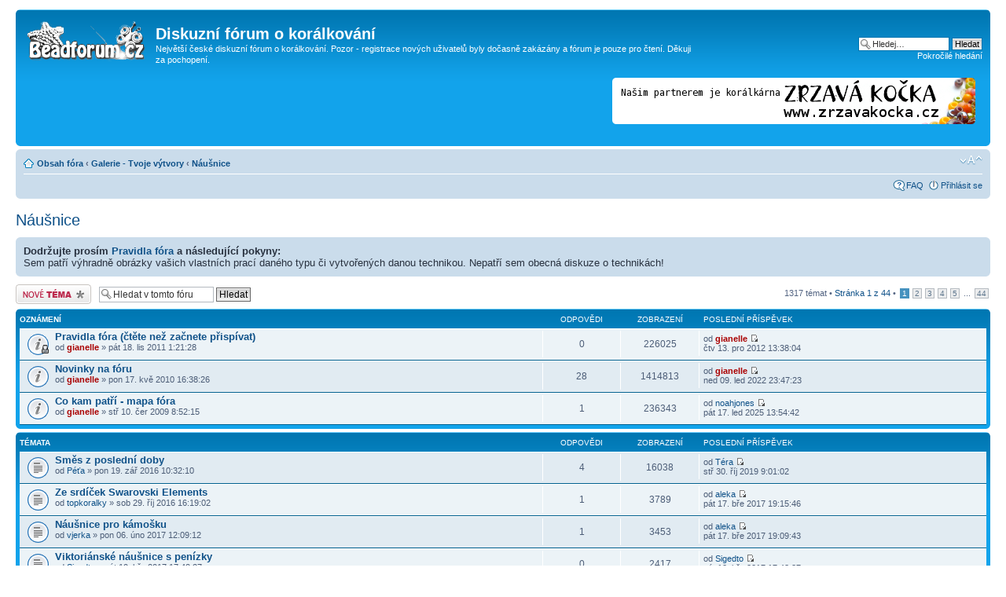

--- FILE ---
content_type: text/html; charset=UTF-8
request_url: https://beadforum.cz/viewforum.php?f=15&sid=5c830ee382944516339f4cea68225dff
body_size: 9310
content:
<!DOCTYPE html PUBLIC "-//W3C//DTD XHTML 1.0 Strict//EN" "http://www.w3.org/TR/xhtml1/DTD/xhtml1-strict.dtd">
<html xmlns="http://www.w3.org/1999/xhtml" dir="ltr" lang="cs-cz" xml:lang="cs-cz">
<head>

<meta http-equiv="content-type" content="text/html; charset=UTF-8" />
<meta http-equiv="content-style-type" content="text/css" />
<meta http-equiv="content-language" content="cs-cz" />
<meta http-equiv="imagetoolbar" content="no" />
<meta name="resource-type" content="document" />
<meta name="distribution" content="global" />
<meta name="keywords" content="" />
<meta name="description" content="" />

<title>Diskuzní fórum o korálkování &bull; Zobrazit fórum - Náušnice</title>

<link rel="alternate" type="application/atom+xml" title="Atom - Diskuzní fórum o korálkování" href="https://beadforum.cz/feed.php" /><link rel="alternate" type="application/atom+xml" title="Atom - Všechna fóra" href="https://beadforum.cz/feed.php?mode=forums" /><link rel="alternate" type="application/atom+xml" title="Atom - nová témata" href="https://beadforum.cz/feed.php?mode=topics" /><link rel="alternate" type="application/atom+xml" title="Atom - Fórum - Náušnice" href="https://beadforum.cz/feed.php?f=15" />

<!--
	phpBB style name: prosilver
	Based on style:   prosilver (this is the default phpBB3 style)
	Original author:  Tom Beddard ( http://www.subBlue.com/ )
	Modified by:
-->

<script type="text/javascript">
// <![CDATA[
	var jump_page = 'Napište číslo stránky, na kterou chcete přejít:';
	var on_page = '1';
	var per_page = '30';
	var base_url = './viewforum.php?f=15&amp;sid=194e0f9097f4ae93182eeed37508d2b7';
	var style_cookie = 'phpBBstyle';
	var style_cookie_settings = '; path=/; domain=beadforum.cz';
	var onload_functions = new Array();
	var onunload_functions = new Array();

	

	/**
	* Find a member
	*/
	function find_username(url)
	{
		popup(url, 760, 570, '_usersearch');
		return false;
	}

	/**
	* New function for handling multiple calls to window.onload and window.unload by pentapenguin
	*/
	window.onload = function()
	{
		for (var i = 0; i < onload_functions.length; i++)
		{
			eval(onload_functions[i]);
		}
	};

	window.onunload = function()
	{
		for (var i = 0; i < onunload_functions.length; i++)
		{
			eval(onunload_functions[i]);
		}
	};

// ]]>
</script>
<script type="text/javascript" src="./styles/prosilver/template/styleswitcher.js"></script>
<script type="text/javascript" src="./styles/prosilver/template/forum_fn.js"></script>

<link href="./styles/prosilver/theme/print.css" rel="stylesheet" type="text/css" media="print" title="printonly" />
<link href="./style.php?id=1&amp;lang=cs&amp;sid=194e0f9097f4ae93182eeed37508d2b7" rel="stylesheet" type="text/css" media="screen, projection" />

<link href="./styles/prosilver/theme/normal.css" rel="stylesheet" type="text/css" title="A" />
<link href="./styles/prosilver/theme/medium.css" rel="alternate stylesheet" type="text/css" title="A+" />
<link href="./styles/prosilver/theme/large.css" rel="alternate stylesheet" type="text/css" title="A++" />


<!-- Begin Cookie Consent plugin by Silktide - http://silktide.com/cookieconsent 
<script type="text/javascript">
    window.cookieconsent_options = {"message":"Tato webová stránka používá cookies. Třeba pro přihlašování, ale také pro poteby statistiky návštěvnosti nebo spolupráci se sociálními sítěmi. Pokud s používáním cookies nesouhlasíte, můžete je vypnout v nastavení vašeho prohlížeče. OK?","dismiss":"Rozumím","learnMore":"More info","link":null,"theme":"light-bottom"};
</script>

<script type="text/javascript" src="//cdnjs.cloudflare.com/ajax/libs/cookieconsent2/1.0.9/cookieconsent.min.js"></script>
<!-- End Cookie Consent plugin --> 
</head>

<body id="phpbb" class="section-viewforum ltr">

<div id="wrap">
	<a id="top" name="top" accesskey="t"></a>
	<div id="page-header">
		<div class="headerbar">
			<div class="inner"><span class="corners-top"><span></span></span>

			<div id="site-description">
				<a href="./index.php?sid=194e0f9097f4ae93182eeed37508d2b7" title="Obsah fóra" id="logo"><img src="./styles/prosilver/imageset/logo.png" width="150" height="52" alt="" title="" /></a>
				<h1>Diskuzní fórum o korálkování</h1>
				<p>Největší české diskuzní fórum o korálkování. Pozor - registrace nových uživatelů byly dočasně zakázány a fórum je pouze pro čtení. Děkuji za pochopení.</p>

				
				<p class="skiplink"><a href="#start_here">Přejít na obsah</a></p>

			</div>

		
			<div id="search-box">
				<form action="./search.php?sid=194e0f9097f4ae93182eeed37508d2b7" method="get" id="search">
				<fieldset>
					<input name="keywords" id="keywords" type="text" maxlength="128" title="Hledat klíčová slova" class="inputbox search" value="Hledej…" onclick="if(this.value=='Hledej…')this.value='';" onblur="if(this.value=='')this.value='Hledej…';" />
					<input class="button2" value="Hledat" type="submit" /><br />
					<a href="./search.php?sid=194e0f9097f4ae93182eeed37508d2b7" title="Zobrazit možnosti rozšířeného hledání">Pokročilé hledání</a> <input type="hidden" name="sid" value="194e0f9097f4ae93182eeed37508d2b7" />

				</fieldset>
				</form>
			</div>
<div style="position:relative;float:right;top:-15px;"><a href="http://www.zrzavakocka.cz" title="Korálkárna Zrzavá Kočka - partner našeho fóra" id="logo"><img src="../../../data/zrzavakocka.png"></a></div>
		<!--
<div style="position:relative;float:right;top:-15px;"><a href="http://beadforum.cz/viewforum.php?f=97" title="Soutěže s koralky.cz" id="logo"><img src="../../../data/contest.jpg"></a></div>-->

			<span class="corners-bottom"><span></span></span></div>
		</div>

		<div class="navbar">
			<div class="inner"><span class="corners-top"><span></span></span>

			<ul class="linklist navlinks">
				<li class="icon-home"><a href="./index.php?sid=194e0f9097f4ae93182eeed37508d2b7" accesskey="h">Obsah fóra</a>  <strong>&#8249;</strong> <a href="./viewforum.php?f=6&amp;sid=194e0f9097f4ae93182eeed37508d2b7">Galerie - Tvoje výtvory</a> <strong>&#8249;</strong> <a href="./viewforum.php?f=15&amp;sid=194e0f9097f4ae93182eeed37508d2b7">Náušnice</a></li>

				<li class="rightside"><a href="#" onclick="fontsizeup(); return false;" onkeypress="return fontsizeup(event);" class="fontsize" title="Změnit velikost textu">Změnit velikost textu</a></li>

				
			</ul>

			

			<ul class="linklist rightside">
				<li class="icon-faq"><a href="./faq.php?sid=194e0f9097f4ae93182eeed37508d2b7" title="Často kladené otázky">FAQ</a></li>
				
					<li class="icon-logout"><a href="./ucp.php?mode=login&amp;sid=194e0f9097f4ae93182eeed37508d2b7" title="Přihlásit se" accesskey="x">Přihlásit se</a></li>
				
			</ul>

			<span class="corners-bottom"><span></span></span></div>
		</div>

	</div>

	<a name="start_here"></a>
	<div id="page-body">
		
<h2><a href="./viewforum.php?f=15&amp;sid=194e0f9097f4ae93182eeed37508d2b7">Náušnice</a></h2>


	<div class="rules">
		<div class="inner"><span class="corners-top"><span></span></span>

		
			<strong> Dodržujte prosím <a href="http://www.beadforum.cz/viewtopic.php?f=4&t=211">Pravidla fóra</a> a následující pokyny:</strong><br />
			Sem patří výhradně obrázky vašich vlastních prací daného typu či vytvořených danou technikou. Nepatří sem obecná diskuze o technikách!
		

		<span class="corners-bottom"><span></span></span></div>
	</div>

	<div class="topic-actions" >

	
		<div class="buttons">
			<div class="post-icon" title="Odeslat nové téma"><a href="./posting.php?mode=post&amp;f=15&amp;sid=194e0f9097f4ae93182eeed37508d2b7"><span></span>Odeslat nové téma</a></div>
		</div>
	
		<div class="search-box">
			<form method="get" id="forum-search" action="./search.php?sid=194e0f9097f4ae93182eeed37508d2b7">
			<fieldset>
				<input class="inputbox search tiny" type="text" name="keywords" id="search_keywords" size="20" value="Hledat v&nbsp;tomto fóru" onclick="if (this.value == 'Hledat v&nbsp;tomto fóru') this.value = '';" onblur="if (this.value == '') this.value = 'Hledat v&nbsp;tomto fóru';" />
				<input class="button2" type="submit" value="Hledat" />
				<input type="hidden" name="fid[0]" value="15" />
<input type="hidden" name="sid" value="194e0f9097f4ae93182eeed37508d2b7" />

			</fieldset>
			</form>
		</div>
	
		<div class="pagination">
			1317 témat &bull; <a href="#" onclick="jumpto(); return false;" title="Klikněte pro přechod na stránku…">Stránka <strong>1</strong> z <strong>44</strong></a> &bull; <span><strong>1</strong><span class="page-sep">, </span><a href="./viewforum.php?f=15&amp;sid=194e0f9097f4ae93182eeed37508d2b7&amp;start=30">2</a><span class="page-sep">, </span><a href="./viewforum.php?f=15&amp;sid=194e0f9097f4ae93182eeed37508d2b7&amp;start=60">3</a><span class="page-sep">, </span><a href="./viewforum.php?f=15&amp;sid=194e0f9097f4ae93182eeed37508d2b7&amp;start=90">4</a><span class="page-sep">, </span><a href="./viewforum.php?f=15&amp;sid=194e0f9097f4ae93182eeed37508d2b7&amp;start=120">5</a><span class="page-dots"> ... </span><a href="./viewforum.php?f=15&amp;sid=194e0f9097f4ae93182eeed37508d2b7&amp;start=1290">44</a></span>
		</div>
	

	</div>

		<div class="forumbg announcement">
		<div class="inner"><span class="corners-top"><span></span></span>
		<ul class="topiclist">
			<li class="header">
				<dl class="icon">
					<dt>Oznámení</dt>
					<dd class="posts">Odpovědi</dd>
					<dd class="views">Zobrazení</dd>
					<dd class="lastpost"><span>Poslední příspěvek</span></dd>
				</dl>
			</li>
		</ul>
		<ul class="topiclist topics">
	

		<li class="row bg1 global-announce">
			<dl class="icon" style="background-image: url(./styles/prosilver/imageset/announce_read_locked.gif); background-repeat: no-repeat;">
				<dt title="Toto téma je zamknuté. Nemůžete posílat nové příspěvky ani odpovídat na starší."><a href="./viewtopic.php?f=15&amp;t=211&amp;sid=194e0f9097f4ae93182eeed37508d2b7" class="topictitle">Pravidla fóra (čtěte než začnete přispívat)</a>
					<br />
					od <a href="./memberlist.php?mode=viewprofile&amp;u=2&amp;sid=194e0f9097f4ae93182eeed37508d2b7" style="color: #AA0000;" class="username-coloured">gianelle</a> &raquo; pát 18. lis 2011 1:21:28
				</dt>
				<dd class="posts">0 <dfn>Odpovědi</dfn></dd>
				<dd class="views">226025 <dfn>Zobrazení</dfn></dd>
				<dd class="lastpost"><span><dfn>Poslední příspěvek </dfn>od <a href="./memberlist.php?mode=viewprofile&amp;u=2&amp;sid=194e0f9097f4ae93182eeed37508d2b7" style="color: #AA0000;" class="username-coloured">gianelle</a>
					<a href="./viewtopic.php?f=15&amp;t=211&amp;p=1395&amp;sid=194e0f9097f4ae93182eeed37508d2b7#p1395"><img src="./styles/prosilver/imageset/icon_topic_latest.gif" width="11" height="9" alt="Zobrazit poslední příspěvek" title="Zobrazit poslední příspěvek" /></a> <br />čtv 13. pro 2012 13:38:04</span>
				</dd>
			</dl>
		</li>

	

		<li class="row bg2 global-announce">
			<dl class="icon" style="background-image: url(./styles/prosilver/imageset/announce_read.gif); background-repeat: no-repeat;">
				<dt title="Žádné nové příspěvky"><a href="./viewtopic.php?f=15&amp;t=3806&amp;sid=194e0f9097f4ae93182eeed37508d2b7" class="topictitle">Novinky na fóru</a>
					<br />
					od <a href="./memberlist.php?mode=viewprofile&amp;u=2&amp;sid=194e0f9097f4ae93182eeed37508d2b7" style="color: #AA0000;" class="username-coloured">gianelle</a> &raquo; pon 17. kvě 2010 16:38:26
				</dt>
				<dd class="posts">28 <dfn>Odpovědi</dfn></dd>
				<dd class="views">1414813 <dfn>Zobrazení</dfn></dd>
				<dd class="lastpost"><span><dfn>Poslední příspěvek </dfn>od <a href="./memberlist.php?mode=viewprofile&amp;u=2&amp;sid=194e0f9097f4ae93182eeed37508d2b7" style="color: #AA0000;" class="username-coloured">gianelle</a>
					<a href="./viewtopic.php?f=15&amp;t=3806&amp;p=97694&amp;sid=194e0f9097f4ae93182eeed37508d2b7#p97694"><img src="./styles/prosilver/imageset/icon_topic_latest.gif" width="11" height="9" alt="Zobrazit poslední příspěvek" title="Zobrazit poslední příspěvek" /></a> <br />ned 09. led 2022 23:47:23</span>
				</dd>
			</dl>
		</li>

	

		<li class="row bg1 global-announce">
			<dl class="icon" style="background-image: url(./styles/prosilver/imageset/announce_read.gif); background-repeat: no-repeat;">
				<dt title="Žádné nové příspěvky"><a href="./viewtopic.php?f=15&amp;t=9&amp;sid=194e0f9097f4ae93182eeed37508d2b7" class="topictitle">Co kam patří - mapa fóra</a>
					<br />
					od <a href="./memberlist.php?mode=viewprofile&amp;u=2&amp;sid=194e0f9097f4ae93182eeed37508d2b7" style="color: #AA0000;" class="username-coloured">gianelle</a> &raquo; stř 10. čer 2009 8:52:15
				</dt>
				<dd class="posts">1 <dfn>Odpovědi</dfn></dd>
				<dd class="views">236343 <dfn>Zobrazení</dfn></dd>
				<dd class="lastpost"><span><dfn>Poslední příspěvek </dfn>od <a href="./memberlist.php?mode=viewprofile&amp;u=3557&amp;sid=194e0f9097f4ae93182eeed37508d2b7">noahjones</a>
					<a href="./viewtopic.php?f=15&amp;t=9&amp;p=97720&amp;sid=194e0f9097f4ae93182eeed37508d2b7#p97720"><img src="./styles/prosilver/imageset/icon_topic_latest.gif" width="11" height="9" alt="Zobrazit poslední příspěvek" title="Zobrazit poslední příspěvek" /></a> <br />pát 17. led 2025 13:54:42</span>
				</dd>
			</dl>
		</li>

	
		</ul>
		<span class="corners-bottom"><span></span></span></div>
	</div>
	
		<div class="forumbg">
		<div class="inner"><span class="corners-top"><span></span></span>
		<ul class="topiclist">
			<li class="header">
				<dl class="icon">
					<dt>Témata</dt>
					<dd class="posts">Odpovědi</dd>
					<dd class="views">Zobrazení</dd>
					<dd class="lastpost"><span>Poslední příspěvek</span></dd>
				</dl>
			</li>
		</ul>
		<ul class="topiclist topics">
	

		<li class="row bg2">
			<dl class="icon" style="background-image: url(./styles/prosilver/imageset/topic_read.gif); background-repeat: no-repeat;">
				<dt title="Žádné nové příspěvky"><a href="./viewtopic.php?f=15&amp;t=11254&amp;sid=194e0f9097f4ae93182eeed37508d2b7" class="topictitle">Směs z poslední doby</a>
					<br />
					od <a href="./memberlist.php?mode=viewprofile&amp;u=1121&amp;sid=194e0f9097f4ae93182eeed37508d2b7">Péťa</a> &raquo; pon 19. zář 2016 10:32:10
				</dt>
				<dd class="posts">4 <dfn>Odpovědi</dfn></dd>
				<dd class="views">16038 <dfn>Zobrazení</dfn></dd>
				<dd class="lastpost"><span><dfn>Poslední příspěvek </dfn>od <a href="./memberlist.php?mode=viewprofile&amp;u=1462&amp;sid=194e0f9097f4ae93182eeed37508d2b7">Téra</a>
					<a href="./viewtopic.php?f=15&amp;t=11254&amp;p=97434&amp;sid=194e0f9097f4ae93182eeed37508d2b7#p97434"><img src="./styles/prosilver/imageset/icon_topic_latest.gif" width="11" height="9" alt="Zobrazit poslední příspěvek" title="Zobrazit poslední příspěvek" /></a> <br />stř 30. říj 2019 9:01:02</span>
				</dd>
			</dl>
		</li>

	

		<li class="row bg1">
			<dl class="icon" style="background-image: url(./styles/prosilver/imageset/topic_read.gif); background-repeat: no-repeat;">
				<dt title="Žádné nové příspěvky"><a href="./viewtopic.php?f=15&amp;t=11265&amp;sid=194e0f9097f4ae93182eeed37508d2b7" class="topictitle">Ze srdíček Swarovski Elements</a>
					<br />
					od <a href="./memberlist.php?mode=viewprofile&amp;u=3346&amp;sid=194e0f9097f4ae93182eeed37508d2b7">topkoralky</a> &raquo; sob 29. říj 2016 16:19:02
				</dt>
				<dd class="posts">1 <dfn>Odpovědi</dfn></dd>
				<dd class="views">3789 <dfn>Zobrazení</dfn></dd>
				<dd class="lastpost"><span><dfn>Poslední příspěvek </dfn>od <a href="./memberlist.php?mode=viewprofile&amp;u=1605&amp;sid=194e0f9097f4ae93182eeed37508d2b7">aleka</a>
					<a href="./viewtopic.php?f=15&amp;t=11265&amp;p=96855&amp;sid=194e0f9097f4ae93182eeed37508d2b7#p96855"><img src="./styles/prosilver/imageset/icon_topic_latest.gif" width="11" height="9" alt="Zobrazit poslední příspěvek" title="Zobrazit poslední příspěvek" /></a> <br />pát 17. bře 2017 19:15:46</span>
				</dd>
			</dl>
		</li>

	

		<li class="row bg2">
			<dl class="icon" style="background-image: url(./styles/prosilver/imageset/topic_read.gif); background-repeat: no-repeat;">
				<dt title="Žádné nové příspěvky"><a href="./viewtopic.php?f=15&amp;t=11279&amp;sid=194e0f9097f4ae93182eeed37508d2b7" class="topictitle">Náušnice pro kámošku</a>
					<br />
					od <a href="./memberlist.php?mode=viewprofile&amp;u=1076&amp;sid=194e0f9097f4ae93182eeed37508d2b7">vjerka</a> &raquo; pon 06. úno 2017 12:09:12
				</dt>
				<dd class="posts">1 <dfn>Odpovědi</dfn></dd>
				<dd class="views">3453 <dfn>Zobrazení</dfn></dd>
				<dd class="lastpost"><span><dfn>Poslední příspěvek </dfn>od <a href="./memberlist.php?mode=viewprofile&amp;u=1605&amp;sid=194e0f9097f4ae93182eeed37508d2b7">aleka</a>
					<a href="./viewtopic.php?f=15&amp;t=11279&amp;p=96854&amp;sid=194e0f9097f4ae93182eeed37508d2b7#p96854"><img src="./styles/prosilver/imageset/icon_topic_latest.gif" width="11" height="9" alt="Zobrazit poslední příspěvek" title="Zobrazit poslední příspěvek" /></a> <br />pát 17. bře 2017 19:09:43</span>
				</dd>
			</dl>
		</li>

	

		<li class="row bg1">
			<dl class="icon" style="background-image: url(./styles/prosilver/imageset/topic_read.gif); background-repeat: no-repeat;">
				<dt title="Žádné nové příspěvky"><a href="./viewtopic.php?f=15&amp;t=11302&amp;sid=194e0f9097f4ae93182eeed37508d2b7" class="topictitle">Viktoriánské náušnice s penízky</a>
					<br />
					od <a href="./memberlist.php?mode=viewprofile&amp;u=3381&amp;sid=194e0f9097f4ae93182eeed37508d2b7">Sigedto</a> &raquo; pát 10. bře 2017 17:42:27
				</dt>
				<dd class="posts">0 <dfn>Odpovědi</dfn></dd>
				<dd class="views">2417 <dfn>Zobrazení</dfn></dd>
				<dd class="lastpost"><span><dfn>Poslední příspěvek </dfn>od <a href="./memberlist.php?mode=viewprofile&amp;u=3381&amp;sid=194e0f9097f4ae93182eeed37508d2b7">Sigedto</a>
					<a href="./viewtopic.php?f=15&amp;t=11302&amp;p=96841&amp;sid=194e0f9097f4ae93182eeed37508d2b7#p96841"><img src="./styles/prosilver/imageset/icon_topic_latest.gif" width="11" height="9" alt="Zobrazit poslední příspěvek" title="Zobrazit poslední příspěvek" /></a> <br />pát 10. bře 2017 17:42:27</span>
				</dd>
			</dl>
		</li>

	

		<li class="row bg2">
			<dl class="icon" style="background-image: url(./styles/prosilver/imageset/topic_read.gif); background-repeat: no-repeat;">
				<dt title="Žádné nové příspěvky"><a href="./viewtopic.php?f=15&amp;t=11301&amp;sid=194e0f9097f4ae93182eeed37508d2b7" class="topictitle">Viktoriánské náušnice</a>
					<br />
					od <a href="./memberlist.php?mode=viewprofile&amp;u=3381&amp;sid=194e0f9097f4ae93182eeed37508d2b7">Sigedto</a> &raquo; pát 10. bře 2017 17:39:53
				</dt>
				<dd class="posts">0 <dfn>Odpovědi</dfn></dd>
				<dd class="views">2778 <dfn>Zobrazení</dfn></dd>
				<dd class="lastpost"><span><dfn>Poslední příspěvek </dfn>od <a href="./memberlist.php?mode=viewprofile&amp;u=3381&amp;sid=194e0f9097f4ae93182eeed37508d2b7">Sigedto</a>
					<a href="./viewtopic.php?f=15&amp;t=11301&amp;p=96840&amp;sid=194e0f9097f4ae93182eeed37508d2b7#p96840"><img src="./styles/prosilver/imageset/icon_topic_latest.gif" width="11" height="9" alt="Zobrazit poslední příspěvek" title="Zobrazit poslední příspěvek" /></a> <br />pát 10. bře 2017 17:39:53</span>
				</dd>
			</dl>
		</li>

	

		<li class="row bg1">
			<dl class="icon" style="background-image: url(./styles/prosilver/imageset/topic_read.gif); background-repeat: no-repeat;">
				<dt title="Žádné nové příspěvky"><a href="./viewtopic.php?f=15&amp;t=11291&amp;sid=194e0f9097f4ae93182eeed37508d2b7" class="topictitle">Lebkové náušnice se Swarovski elements</a>
					<br />
					od <a href="./memberlist.php?mode=viewprofile&amp;u=1076&amp;sid=194e0f9097f4ae93182eeed37508d2b7">vjerka</a> &raquo; stř 01. bře 2017 11:25:06
				</dt>
				<dd class="posts">0 <dfn>Odpovědi</dfn></dd>
				<dd class="views">2267 <dfn>Zobrazení</dfn></dd>
				<dd class="lastpost"><span><dfn>Poslední příspěvek </dfn>od <a href="./memberlist.php?mode=viewprofile&amp;u=1076&amp;sid=194e0f9097f4ae93182eeed37508d2b7">vjerka</a>
					<a href="./viewtopic.php?f=15&amp;t=11291&amp;p=96822&amp;sid=194e0f9097f4ae93182eeed37508d2b7#p96822"><img src="./styles/prosilver/imageset/icon_topic_latest.gif" width="11" height="9" alt="Zobrazit poslední příspěvek" title="Zobrazit poslední příspěvek" /></a> <br />stř 01. bře 2017 11:25:06</span>
				</dd>
			</dl>
		</li>

	

		<li class="row bg2">
			<dl class="icon" style="background-image: url(./styles/prosilver/imageset/topic_read.gif); background-repeat: no-repeat;">
				<dt title="Žádné nové příspěvky"><a href="./viewtopic.php?f=15&amp;t=11290&amp;sid=194e0f9097f4ae93182eeed37508d2b7" class="topictitle">náušnice Swarovski z nové kolekce Jaro/Léto 2018</a>
					<br />
					od <a href="./memberlist.php?mode=viewprofile&amp;u=1076&amp;sid=194e0f9097f4ae93182eeed37508d2b7">vjerka</a> &raquo; stř 01. bře 2017 11:13:03
				</dt>
				<dd class="posts">0 <dfn>Odpovědi</dfn></dd>
				<dd class="views">2486 <dfn>Zobrazení</dfn></dd>
				<dd class="lastpost"><span><dfn>Poslední příspěvek </dfn>od <a href="./memberlist.php?mode=viewprofile&amp;u=1076&amp;sid=194e0f9097f4ae93182eeed37508d2b7">vjerka</a>
					<a href="./viewtopic.php?f=15&amp;t=11290&amp;p=96821&amp;sid=194e0f9097f4ae93182eeed37508d2b7#p96821"><img src="./styles/prosilver/imageset/icon_topic_latest.gif" width="11" height="9" alt="Zobrazit poslední příspěvek" title="Zobrazit poslední příspěvek" /></a> <br />stř 01. bře 2017 11:13:03</span>
				</dd>
			</dl>
		</li>

	

		<li class="row bg1">
			<dl class="icon" style="background-image: url(./styles/prosilver/imageset/topic_read.gif); background-repeat: no-repeat;">
				<dt title="Žádné nové příspěvky"><a href="./viewtopic.php?f=15&amp;t=11280&amp;sid=194e0f9097f4ae93182eeed37508d2b7" class="topictitle">Vytvoř si šperk se skleněnou bublinou</a>
					<br />
					od <a href="./memberlist.php?mode=viewprofile&amp;u=1076&amp;sid=194e0f9097f4ae93182eeed37508d2b7">vjerka</a> &raquo; pon 06. úno 2017 12:43:43
				</dt>
				<dd class="posts">0 <dfn>Odpovědi</dfn></dd>
				<dd class="views">2305 <dfn>Zobrazení</dfn></dd>
				<dd class="lastpost"><span><dfn>Poslední příspěvek </dfn>od <a href="./memberlist.php?mode=viewprofile&amp;u=1076&amp;sid=194e0f9097f4ae93182eeed37508d2b7">vjerka</a>
					<a href="./viewtopic.php?f=15&amp;t=11280&amp;p=96808&amp;sid=194e0f9097f4ae93182eeed37508d2b7#p96808"><img src="./styles/prosilver/imageset/icon_topic_latest.gif" width="11" height="9" alt="Zobrazit poslední příspěvek" title="Zobrazit poslední příspěvek" /></a> <br />pon 06. úno 2017 12:43:43</span>
				</dd>
			</dl>
		</li>

	

		<li class="row bg2">
			<dl class="icon" style="background-image: url(./styles/prosilver/imageset/topic_read.gif); background-repeat: no-repeat;">
				<dt title="Žádné nové příspěvky"><a href="./viewtopic.php?f=15&amp;t=11278&amp;sid=194e0f9097f4ae93182eeed37508d2b7" class="topictitle">Barevné Crystal Rocks Swarovski Elements</a>
					<br />
					od <a href="./memberlist.php?mode=viewprofile&amp;u=1076&amp;sid=194e0f9097f4ae93182eeed37508d2b7">vjerka</a> &raquo; pon 06. úno 2017 12:02:53
				</dt>
				<dd class="posts">0 <dfn>Odpovědi</dfn></dd>
				<dd class="views">2200 <dfn>Zobrazení</dfn></dd>
				<dd class="lastpost"><span><dfn>Poslední příspěvek </dfn>od <a href="./memberlist.php?mode=viewprofile&amp;u=1076&amp;sid=194e0f9097f4ae93182eeed37508d2b7">vjerka</a>
					<a href="./viewtopic.php?f=15&amp;t=11278&amp;p=96806&amp;sid=194e0f9097f4ae93182eeed37508d2b7#p96806"><img src="./styles/prosilver/imageset/icon_topic_latest.gif" width="11" height="9" alt="Zobrazit poslední příspěvek" title="Zobrazit poslední příspěvek" /></a> <br />pon 06. úno 2017 12:02:53</span>
				</dd>
			</dl>
		</li>

	

		<li class="row bg1">
			<dl class="icon" style="background-image: url(./styles/prosilver/imageset/topic_read.gif); background-repeat: no-repeat;">
				<dt title="Žádné nové příspěvky"><a href="./viewtopic.php?f=15&amp;t=11275&amp;sid=194e0f9097f4ae93182eeed37508d2b7" class="topictitle">Valentýnské červené náušnice s kamínky Swarovski</a>
					<br />
					od <a href="./memberlist.php?mode=viewprofile&amp;u=1076&amp;sid=194e0f9097f4ae93182eeed37508d2b7">vjerka</a> &raquo; pon 06. úno 2017 11:42:58
				</dt>
				<dd class="posts">0 <dfn>Odpovědi</dfn></dd>
				<dd class="views">2167 <dfn>Zobrazení</dfn></dd>
				<dd class="lastpost"><span><dfn>Poslední příspěvek </dfn>od <a href="./memberlist.php?mode=viewprofile&amp;u=1076&amp;sid=194e0f9097f4ae93182eeed37508d2b7">vjerka</a>
					<a href="./viewtopic.php?f=15&amp;t=11275&amp;p=96803&amp;sid=194e0f9097f4ae93182eeed37508d2b7#p96803"><img src="./styles/prosilver/imageset/icon_topic_latest.gif" width="11" height="9" alt="Zobrazit poslední příspěvek" title="Zobrazit poslední příspěvek" /></a> <br />pon 06. úno 2017 11:42:58</span>
				</dd>
			</dl>
		</li>

	

		<li class="row bg2">
			<dl class="icon" style="background-image: url(./styles/prosilver/imageset/topic_read.gif); background-repeat: no-repeat;">
				<dt title="Žádné nové příspěvky"><a href="./viewtopic.php?f=15&amp;t=11263&amp;sid=194e0f9097f4ae93182eeed37508d2b7" class="topictitle">Naušnice.</a>
					<br />
					<img src="./styles/prosilver/imageset/icon_topic_attach.gif" width="7" height="10" alt="Příloha(y)" title="Příloha(y)" /> od <a href="./memberlist.php?mode=viewprofile&amp;u=2928&amp;sid=194e0f9097f4ae93182eeed37508d2b7">chrasteva</a> &raquo; pon 17. říj 2016 21:26:52
				</dt>
				<dd class="posts">0 <dfn>Odpovědi</dfn></dd>
				<dd class="views">2294 <dfn>Zobrazení</dfn></dd>
				<dd class="lastpost"><span><dfn>Poslední příspěvek </dfn>od <a href="./memberlist.php?mode=viewprofile&amp;u=2928&amp;sid=194e0f9097f4ae93182eeed37508d2b7">chrasteva</a>
					<a href="./viewtopic.php?f=15&amp;t=11263&amp;p=96735&amp;sid=194e0f9097f4ae93182eeed37508d2b7#p96735"><img src="./styles/prosilver/imageset/icon_topic_latest.gif" width="11" height="9" alt="Zobrazit poslední příspěvek" title="Zobrazit poslední příspěvek" /></a> <br />pon 17. říj 2016 21:26:52</span>
				</dd>
			</dl>
		</li>

	

		<li class="row bg1">
			<dl class="icon" style="background-image: url(./styles/prosilver/imageset/topic_read.gif); background-repeat: no-repeat;">
				<dt title="Žádné nové příspěvky"><a href="./viewtopic.php?f=15&amp;t=9715&amp;sid=194e0f9097f4ae93182eeed37508d2b7" class="topictitle">Po dlouhé době &quot;Tvořivá&quot;</a>
					<br />
					od <a href="./memberlist.php?mode=viewprofile&amp;u=1715&amp;sid=194e0f9097f4ae93182eeed37508d2b7">Honey321</a> &raquo; pát 19. dub 2013 17:34:10
				</dt>
				<dd class="posts">2 <dfn>Odpovědi</dfn></dd>
				<dd class="views">3643 <dfn>Zobrazení</dfn></dd>
				<dd class="lastpost"><span><dfn>Poslední příspěvek </dfn>od <a href="./memberlist.php?mode=viewprofile&amp;u=524&amp;sid=194e0f9097f4ae93182eeed37508d2b7">Danka</a>
					<a href="./viewtopic.php?f=15&amp;t=9715&amp;p=96584&amp;sid=194e0f9097f4ae93182eeed37508d2b7#p96584"><img src="./styles/prosilver/imageset/icon_topic_latest.gif" width="11" height="9" alt="Zobrazit poslední příspěvek" title="Zobrazit poslední příspěvek" /></a> <br />čtv 23. čer 2016 20:16:02</span>
				</dd>
			</dl>
		</li>

	

		<li class="row bg2">
			<dl class="icon" style="background-image: url(./styles/prosilver/imageset/topic_read.gif); background-repeat: no-repeat;">
				<dt title="Žádné nové příspěvky"><a href="./viewtopic.php?f=15&amp;t=11221&amp;sid=194e0f9097f4ae93182eeed37508d2b7" class="topictitle">twin</a>
					<br />
					od <a href="./memberlist.php?mode=viewprofile&amp;u=1597&amp;sid=194e0f9097f4ae93182eeed37508d2b7">makys</a> &raquo; ned 13. bře 2016 14:44:32
				</dt>
				<dd class="posts">2 <dfn>Odpovědi</dfn></dd>
				<dd class="views">3331 <dfn>Zobrazení</dfn></dd>
				<dd class="lastpost"><span><dfn>Poslední příspěvek </dfn>od <a href="./memberlist.php?mode=viewprofile&amp;u=1597&amp;sid=194e0f9097f4ae93182eeed37508d2b7">makys</a>
					<a href="./viewtopic.php?f=15&amp;t=11221&amp;p=96549&amp;sid=194e0f9097f4ae93182eeed37508d2b7#p96549"><img src="./styles/prosilver/imageset/icon_topic_latest.gif" width="11" height="9" alt="Zobrazit poslední příspěvek" title="Zobrazit poslední příspěvek" /></a> <br />ned 17. dub 2016 13:27:30</span>
				</dd>
			</dl>
		</li>

	

		<li class="row bg1">
			<dl class="icon" style="background-image: url(./styles/prosilver/imageset/topic_read.gif); background-repeat: no-repeat;">
				<dt title="Žádné nové příspěvky"><a href="./viewtopic.php?f=15&amp;t=11216&amp;sid=194e0f9097f4ae93182eeed37508d2b7" class="topictitle">Náušnice</a>
					<br />
					<img src="./styles/prosilver/imageset/icon_topic_attach.gif" width="7" height="10" alt="Příloha(y)" title="Příloha(y)" /> od <a href="./memberlist.php?mode=viewprofile&amp;u=138&amp;sid=194e0f9097f4ae93182eeed37508d2b7">atayela</a> &raquo; stř 03. úno 2016 10:02:26
				</dt>
				<dd class="posts">2 <dfn>Odpovědi</dfn></dd>
				<dd class="views">3668 <dfn>Zobrazení</dfn></dd>
				<dd class="lastpost"><span><dfn>Poslední příspěvek </dfn>od <a href="./memberlist.php?mode=viewprofile&amp;u=2296&amp;sid=194e0f9097f4ae93182eeed37508d2b7">Ameli</a>
					<a href="./viewtopic.php?f=15&amp;t=11216&amp;p=96522&amp;sid=194e0f9097f4ae93182eeed37508d2b7#p96522"><img src="./styles/prosilver/imageset/icon_topic_latest.gif" width="11" height="9" alt="Zobrazit poslední příspěvek" title="Zobrazit poslední příspěvek" /></a> <br />pát 19. úno 2016 19:42:53</span>
				</dd>
			</dl>
		</li>

	

		<li class="row bg2">
			<dl class="icon" style="background-image: url(./styles/prosilver/imageset/topic_read.gif); background-repeat: no-repeat;">
				<dt title="Žádné nové příspěvky"><a href="./viewtopic.php?f=15&amp;t=11213&amp;sid=194e0f9097f4ae93182eeed37508d2b7" class="topictitle">rozcvička</a>
					<br />
					od <a href="./memberlist.php?mode=viewprofile&amp;u=1597&amp;sid=194e0f9097f4ae93182eeed37508d2b7">makys</a> &raquo; pát 22. led 2016 12:54:56
				</dt>
				<dd class="posts">0 <dfn>Odpovědi</dfn></dd>
				<dd class="views">2622 <dfn>Zobrazení</dfn></dd>
				<dd class="lastpost"><span><dfn>Poslední příspěvek </dfn>od <a href="./memberlist.php?mode=viewprofile&amp;u=1597&amp;sid=194e0f9097f4ae93182eeed37508d2b7">makys</a>
					<a href="./viewtopic.php?f=15&amp;t=11213&amp;p=96493&amp;sid=194e0f9097f4ae93182eeed37508d2b7#p96493"><img src="./styles/prosilver/imageset/icon_topic_latest.gif" width="11" height="9" alt="Zobrazit poslední příspěvek" title="Zobrazit poslední příspěvek" /></a> <br />pát 22. led 2016 12:54:56</span>
				</dd>
			</dl>
		</li>

	

		<li class="row bg1">
			<dl class="icon" style="background-image: url(./styles/prosilver/imageset/topic_read.gif); background-repeat: no-repeat;">
				<dt title="Žádné nové příspěvky"><a href="./viewtopic.php?f=15&amp;t=11195&amp;sid=194e0f9097f4ae93182eeed37508d2b7" class="topictitle">Sutašky z edice &quot;Křivule&quot;...</a>
					<br />
					od <a href="./memberlist.php?mode=viewprofile&amp;u=1446&amp;sid=194e0f9097f4ae93182eeed37508d2b7">AndreaM</a> &raquo; pát 30. říj 2015 11:24:46
				</dt>
				<dd class="posts">2 <dfn>Odpovědi</dfn></dd>
				<dd class="views">3734 <dfn>Zobrazení</dfn></dd>
				<dd class="lastpost"><span><dfn>Poslední příspěvek </dfn>od <a href="./memberlist.php?mode=viewprofile&amp;u=1985&amp;sid=194e0f9097f4ae93182eeed37508d2b7">janapo</a>
					<a href="./viewtopic.php?f=15&amp;t=11195&amp;p=96446&amp;sid=194e0f9097f4ae93182eeed37508d2b7#p96446"><img src="./styles/prosilver/imageset/icon_topic_latest.gif" width="11" height="9" alt="Zobrazit poslední příspěvek" title="Zobrazit poslední příspěvek" /></a> <br />čtv 17. pro 2015 23:17:25</span>
				</dd>
			</dl>
		</li>

	

		<li class="row bg2">
			<dl class="icon" style="background-image: url(./styles/prosilver/imageset/topic_read.gif); background-repeat: no-repeat;">
				<dt title="Žádné nové příspěvky"><a href="./viewtopic.php?f=15&amp;t=11179&amp;sid=194e0f9097f4ae93182eeed37508d2b7" class="topictitle">něco málo s rullou</a>
					<br />
					od <a href="./memberlist.php?mode=viewprofile&amp;u=1597&amp;sid=194e0f9097f4ae93182eeed37508d2b7">makys</a> &raquo; ned 06. zář 2015 14:22:40
				</dt>
				<dd class="posts">4 <dfn>Odpovědi</dfn></dd>
				<dd class="views">4640 <dfn>Zobrazení</dfn></dd>
				<dd class="lastpost"><span><dfn>Poslední příspěvek </dfn>od <a href="./memberlist.php?mode=viewprofile&amp;u=629&amp;sid=194e0f9097f4ae93182eeed37508d2b7">Morgainne</a>
					<a href="./viewtopic.php?f=15&amp;t=11179&amp;p=96374&amp;sid=194e0f9097f4ae93182eeed37508d2b7#p96374"><img src="./styles/prosilver/imageset/icon_topic_latest.gif" width="11" height="9" alt="Zobrazit poslední příspěvek" title="Zobrazit poslední příspěvek" /></a> <br />stř 28. říj 2015 17:00:17</span>
				</dd>
			</dl>
		</li>

	

		<li class="row bg1">
			<dl class="icon" style="background-image: url(./styles/prosilver/imageset/topic_read.gif); background-repeat: no-repeat;">
				<dt title="Žádné nové příspěvky"><a href="./viewtopic.php?f=15&amp;t=10957&amp;sid=194e0f9097f4ae93182eeed37508d2b7" class="topictitle">Lebkouni</a>
					<br />
					od <a href="./memberlist.php?mode=viewprofile&amp;u=1446&amp;sid=194e0f9097f4ae93182eeed37508d2b7">AndreaM</a> &raquo; ned 02. lis 2014 15:41:39
				</dt>
				<dd class="posts">6 <dfn>Odpovědi</dfn></dd>
				<dd class="views">6073 <dfn>Zobrazení</dfn></dd>
				<dd class="lastpost"><span><dfn>Poslední příspěvek </dfn>od <a href="./memberlist.php?mode=viewprofile&amp;u=2170&amp;sid=194e0f9097f4ae93182eeed37508d2b7">kikina</a>
					<a href="./viewtopic.php?f=15&amp;t=10957&amp;p=96370&amp;sid=194e0f9097f4ae93182eeed37508d2b7#p96370"><img src="./styles/prosilver/imageset/icon_topic_latest.gif" width="11" height="9" alt="Zobrazit poslední příspěvek" title="Zobrazit poslední příspěvek" /></a> <br />ned 25. říj 2015 9:19:21</span>
				</dd>
			</dl>
		</li>

	

		<li class="row bg2">
			<dl class="icon" style="background-image: url(./styles/prosilver/imageset/topic_read.gif); background-repeat: no-repeat;">
				<dt title="Žádné nové příspěvky"><a href="./viewtopic.php?f=15&amp;t=11152&amp;sid=194e0f9097f4ae93182eeed37508d2b7" class="topictitle">pro budoucí švagrovou</a>
					<br />
					od <a href="./memberlist.php?mode=viewprofile&amp;u=1597&amp;sid=194e0f9097f4ae93182eeed37508d2b7">makys</a> &raquo; ned 05. črc 2015 14:13:26
				</dt>
				<dd class="posts">4 <dfn>Odpovědi</dfn></dd>
				<dd class="views">5194 <dfn>Zobrazení</dfn></dd>
				<dd class="lastpost"><span><dfn>Poslední příspěvek </dfn>od <a href="./memberlist.php?mode=viewprofile&amp;u=3224&amp;sid=194e0f9097f4ae93182eeed37508d2b7">Moncicak</a>
					<a href="./viewtopic.php?f=15&amp;t=11152&amp;p=96279&amp;sid=194e0f9097f4ae93182eeed37508d2b7#p96279"><img src="./styles/prosilver/imageset/icon_topic_latest.gif" width="11" height="9" alt="Zobrazit poslední příspěvek" title="Zobrazit poslední příspěvek" /></a> <br />ned 04. říj 2015 19:51:50</span>
				</dd>
			</dl>
		</li>

	

		<li class="row bg1">
			<dl class="icon" style="background-image: url(./styles/prosilver/imageset/topic_read.gif); background-repeat: no-repeat;">
				<dt title="Žádné nové příspěvky"><a href="./viewtopic.php?f=15&amp;t=11109&amp;sid=194e0f9097f4ae93182eeed37508d2b7" class="topictitle">Dakshayani</a>
					<br />
					od <a href="./memberlist.php?mode=viewprofile&amp;u=2&amp;sid=194e0f9097f4ae93182eeed37508d2b7" style="color: #AA0000;" class="username-coloured">gianelle</a> &raquo; pon 27. dub 2015 8:15:05
				</dt>
				<dd class="posts">3 <dfn>Odpovědi</dfn></dd>
				<dd class="views">5362 <dfn>Zobrazení</dfn></dd>
				<dd class="lastpost"><span><dfn>Poslední příspěvek </dfn>od <a href="./memberlist.php?mode=viewprofile&amp;u=2963&amp;sid=194e0f9097f4ae93182eeed37508d2b7">Radka2</a>
					<a href="./viewtopic.php?f=15&amp;t=11109&amp;p=96029&amp;sid=194e0f9097f4ae93182eeed37508d2b7#p96029"><img src="./styles/prosilver/imageset/icon_topic_latest.gif" width="11" height="9" alt="Zobrazit poslední příspěvek" title="Zobrazit poslední příspěvek" /></a> <br />ned 28. čer 2015 19:16:28</span>
				</dd>
			</dl>
		</li>

	

		<li class="row bg2">
			<dl class="icon" style="background-image: url(./styles/prosilver/imageset/topic_read.gif); background-repeat: no-repeat;">
				<dt title="Žádné nové příspěvky"><a href="./viewtopic.php?f=15&amp;t=11136&amp;sid=194e0f9097f4ae93182eeed37508d2b7" class="topictitle">Pourpre</a>
					<br />
					od <a href="./memberlist.php?mode=viewprofile&amp;u=972&amp;sid=194e0f9097f4ae93182eeed37508d2b7">Elissa</a> &raquo; stř 03. čer 2015 14:57:28
				</dt>
				<dd class="posts">2 <dfn>Odpovědi</dfn></dd>
				<dd class="views">3805 <dfn>Zobrazení</dfn></dd>
				<dd class="lastpost"><span><dfn>Poslední příspěvek </dfn>od <a href="./memberlist.php?mode=viewprofile&amp;u=629&amp;sid=194e0f9097f4ae93182eeed37508d2b7">Morgainne</a>
					<a href="./viewtopic.php?f=15&amp;t=11136&amp;p=95944&amp;sid=194e0f9097f4ae93182eeed37508d2b7#p95944"><img src="./styles/prosilver/imageset/icon_topic_latest.gif" width="11" height="9" alt="Zobrazit poslední příspěvek" title="Zobrazit poslední příspěvek" /></a> <br />ned 07. čer 2015 16:49:03</span>
				</dd>
			</dl>
		</li>

	

		<li class="row bg1">
			<dl class="icon" style="background-image: url(./styles/prosilver/imageset/topic_read.gif); background-repeat: no-repeat;">
				<dt title="Žádné nové příspěvky"><a href="./viewtopic.php?f=15&amp;t=11124&amp;sid=194e0f9097f4ae93182eeed37508d2b7" class="topictitle">Jednoduché</a>
					<br />
					<img src="./styles/prosilver/imageset/icon_topic_attach.gif" width="7" height="10" alt="Příloha(y)" title="Příloha(y)" /> od <a href="./memberlist.php?mode=viewprofile&amp;u=2323&amp;sid=194e0f9097f4ae93182eeed37508d2b7">alexvera</a> &raquo; ned 17. kvě 2015 9:50:13
				</dt>
				<dd class="posts">1 <dfn>Odpovědi</dfn></dd>
				<dd class="views">3234 <dfn>Zobrazení</dfn></dd>
				<dd class="lastpost"><span><dfn>Poslední příspěvek </dfn>od <a href="./memberlist.php?mode=viewprofile&amp;u=87&amp;sid=194e0f9097f4ae93182eeed37508d2b7">Ála</a>
					<a href="./viewtopic.php?f=15&amp;t=11124&amp;p=95921&amp;sid=194e0f9097f4ae93182eeed37508d2b7#p95921"><img src="./styles/prosilver/imageset/icon_topic_latest.gif" width="11" height="9" alt="Zobrazit poslední příspěvek" title="Zobrazit poslední příspěvek" /></a> <br />úte 19. kvě 2015 14:53:59</span>
				</dd>
			</dl>
		</li>

	

		<li class="row bg2">
			<dl class="icon" style="background-image: url(./styles/prosilver/imageset/topic_read.gif); background-repeat: no-repeat;">
				<dt title="Žádné nové příspěvky"><a href="./viewtopic.php?f=15&amp;t=11132&amp;sid=194e0f9097f4ae93182eeed37508d2b7" class="topictitle">Skull Queens A Orange Buddha</a>
					<br />
					od <a href="./memberlist.php?mode=viewprofile&amp;u=87&amp;sid=194e0f9097f4ae93182eeed37508d2b7">Ála</a> &raquo; úte 19. kvě 2015 14:52:06
				</dt>
				<dd class="posts">0 <dfn>Odpovědi</dfn></dd>
				<dd class="views">2920 <dfn>Zobrazení</dfn></dd>
				<dd class="lastpost"><span><dfn>Poslední příspěvek </dfn>od <a href="./memberlist.php?mode=viewprofile&amp;u=87&amp;sid=194e0f9097f4ae93182eeed37508d2b7">Ála</a>
					<a href="./viewtopic.php?f=15&amp;t=11132&amp;p=95919&amp;sid=194e0f9097f4ae93182eeed37508d2b7#p95919"><img src="./styles/prosilver/imageset/icon_topic_latest.gif" width="11" height="9" alt="Zobrazit poslední příspěvek" title="Zobrazit poslední příspěvek" /></a> <br />úte 19. kvě 2015 14:52:06</span>
				</dd>
			</dl>
		</li>

	

		<li class="row bg1">
			<dl class="icon" style="background-image: url(./styles/prosilver/imageset/topic_read.gif); background-repeat: no-repeat;">
				<dt title="Žádné nové příspěvky"><a href="./viewtopic.php?f=15&amp;t=11122&amp;sid=194e0f9097f4ae93182eeed37508d2b7" class="topictitle">Plamínky</a>
					<br />
					od <a href="./memberlist.php?mode=viewprofile&amp;u=87&amp;sid=194e0f9097f4ae93182eeed37508d2b7">Ála</a> &raquo; úte 12. kvě 2015 16:47:04
				</dt>
				<dd class="posts">1 <dfn>Odpovědi</dfn></dd>
				<dd class="views">2980 <dfn>Zobrazení</dfn></dd>
				<dd class="lastpost"><span><dfn>Poslední příspěvek </dfn>od <a href="./memberlist.php?mode=viewprofile&amp;u=72&amp;sid=194e0f9097f4ae93182eeed37508d2b7">Miki</a>
					<a href="./viewtopic.php?f=15&amp;t=11122&amp;p=95893&amp;sid=194e0f9097f4ae93182eeed37508d2b7#p95893"><img src="./styles/prosilver/imageset/icon_topic_latest.gif" width="11" height="9" alt="Zobrazit poslední příspěvek" title="Zobrazit poslední příspěvek" /></a> <br />úte 12. kvě 2015 19:05:31</span>
				</dd>
			</dl>
		</li>

	

		<li class="row bg2">
			<dl class="icon" style="background-image: url(./styles/prosilver/imageset/topic_read.gif); background-repeat: no-repeat;">
				<dt title="Žádné nové příspěvky"><a href="./viewtopic.php?f=15&amp;t=11094&amp;sid=194e0f9097f4ae93182eeed37508d2b7" class="topictitle">z broušených korálků</a>
					<br />
					<img src="./styles/prosilver/imageset/icon_topic_attach.gif" width="7" height="10" alt="Příloha(y)" title="Příloha(y)" /> od <a href="./memberlist.php?mode=viewprofile&amp;u=382&amp;sid=194e0f9097f4ae93182eeed37508d2b7">Rocco-korálky</a> &raquo; čtv 26. bře 2015 12:10:56
				</dt>
				<dd class="posts">2 <dfn>Odpovědi</dfn></dd>
				<dd class="views">3299 <dfn>Zobrazení</dfn></dd>
				<dd class="lastpost"><span><dfn>Poslední příspěvek </dfn>od <a href="./memberlist.php?mode=viewprofile&amp;u=72&amp;sid=194e0f9097f4ae93182eeed37508d2b7">Miki</a>
					<a href="./viewtopic.php?f=15&amp;t=11094&amp;p=95828&amp;sid=194e0f9097f4ae93182eeed37508d2b7#p95828"><img src="./styles/prosilver/imageset/icon_topic_latest.gif" width="11" height="9" alt="Zobrazit poslední příspěvek" title="Zobrazit poslední příspěvek" /></a> <br />ned 19. dub 2015 15:01:10</span>
				</dd>
			</dl>
		</li>

	

		<li class="row bg1">
			<dl class="icon" style="background-image: url(./styles/prosilver/imageset/topic_read.gif); background-repeat: no-repeat;">
				<dt title="Žádné nové příspěvky"><a href="./viewtopic.php?f=15&amp;t=10948&amp;sid=194e0f9097f4ae93182eeed37508d2b7" class="topictitle">Podzim 2014</a>
					<br />
					od <a href="./memberlist.php?mode=viewprofile&amp;u=1446&amp;sid=194e0f9097f4ae93182eeed37508d2b7">AndreaM</a> &raquo; ned 26. říj 2014 10:16:51
				</dt>
				<dd class="posts">8 <dfn>Odpovědi</dfn></dd>
				<dd class="views">7234 <dfn>Zobrazení</dfn></dd>
				<dd class="lastpost"><span><dfn>Poslední příspěvek </dfn>od <a href="./memberlist.php?mode=viewprofile&amp;u=629&amp;sid=194e0f9097f4ae93182eeed37508d2b7">Morgainne</a>
					<a href="./viewtopic.php?f=15&amp;t=10948&amp;p=95783&amp;sid=194e0f9097f4ae93182eeed37508d2b7#p95783"><img src="./styles/prosilver/imageset/icon_topic_latest.gif" width="11" height="9" alt="Zobrazit poslední příspěvek" title="Zobrazit poslední příspěvek" /></a> <br />čtv 09. dub 2015 13:33:58</span>
				</dd>
			</dl>
		</li>

	

		<li class="row bg2">
			<dl class="icon" style="background-image: url(./styles/prosilver/imageset/topic_read.gif); background-repeat: no-repeat;">
				<dt title="Žádné nové příspěvky"><a href="./viewtopic.php?f=15&amp;t=10999&amp;sid=194e0f9097f4ae93182eeed37508d2b7" class="topictitle">Nightingale</a>
					<br />
					od <a href="./memberlist.php?mode=viewprofile&amp;u=2&amp;sid=194e0f9097f4ae93182eeed37508d2b7" style="color: #AA0000;" class="username-coloured">gianelle</a> &raquo; ned 14. pro 2014 20:25:26
				</dt>
				<dd class="posts">3 <dfn>Odpovědi</dfn></dd>
				<dd class="views">4903 <dfn>Zobrazení</dfn></dd>
				<dd class="lastpost"><span><dfn>Poslední příspěvek </dfn>od <a href="./memberlist.php?mode=viewprofile&amp;u=629&amp;sid=194e0f9097f4ae93182eeed37508d2b7">Morgainne</a>
					<a href="./viewtopic.php?f=15&amp;t=10999&amp;p=95782&amp;sid=194e0f9097f4ae93182eeed37508d2b7#p95782"><img src="./styles/prosilver/imageset/icon_topic_latest.gif" width="11" height="9" alt="Zobrazit poslední příspěvek" title="Zobrazit poslední příspěvek" /></a> <br />čtv 09. dub 2015 13:33:20</span>
				</dd>
			</dl>
		</li>

	

		<li class="row bg1">
			<dl class="icon" style="background-image: url(./styles/prosilver/imageset/topic_read.gif); background-repeat: no-repeat;">
				<dt title="Žádné nové příspěvky"><a href="./viewtopic.php?f=15&amp;t=11072&amp;sid=194e0f9097f4ae93182eeed37508d2b7" class="topictitle">směska</a>
					<br />
					od <a href="./memberlist.php?mode=viewprofile&amp;u=207&amp;sid=194e0f9097f4ae93182eeed37508d2b7">Evík</a> &raquo; pon 02. bře 2015 9:57:32
				</dt>
				<dd class="posts">2 <dfn>Odpovědi</dfn></dd>
				<dd class="views">3415 <dfn>Zobrazení</dfn></dd>
				<dd class="lastpost"><span><dfn>Poslední příspěvek </dfn>od <a href="./memberlist.php?mode=viewprofile&amp;u=629&amp;sid=194e0f9097f4ae93182eeed37508d2b7">Morgainne</a>
					<a href="./viewtopic.php?f=15&amp;t=11072&amp;p=95781&amp;sid=194e0f9097f4ae93182eeed37508d2b7#p95781"><img src="./styles/prosilver/imageset/icon_topic_latest.gif" width="11" height="9" alt="Zobrazit poslední příspěvek" title="Zobrazit poslední příspěvek" /></a> <br />čtv 09. dub 2015 13:32:37</span>
				</dd>
			</dl>
		</li>

	

		<li class="row bg2">
			<dl class="icon" style="background-image: url(./styles/prosilver/imageset/topic_read.gif); background-repeat: no-repeat;">
				<dt title="Žádné nové příspěvky"><a href="./viewtopic.php?f=15&amp;t=11082&amp;sid=194e0f9097f4ae93182eeed37508d2b7" class="topictitle">Spirálové</a>
					<br />
					od <a href="./memberlist.php?mode=viewprofile&amp;u=2896&amp;sid=194e0f9097f4ae93182eeed37508d2b7">sandy2008</a> &raquo; sob 07. bře 2015 14:57:54
				</dt>
				<dd class="posts">2 <dfn>Odpovědi</dfn></dd>
				<dd class="views">3507 <dfn>Zobrazení</dfn></dd>
				<dd class="lastpost"><span><dfn>Poslední příspěvek </dfn>od <a href="./memberlist.php?mode=viewprofile&amp;u=629&amp;sid=194e0f9097f4ae93182eeed37508d2b7">Morgainne</a>
					<a href="./viewtopic.php?f=15&amp;t=11082&amp;p=95780&amp;sid=194e0f9097f4ae93182eeed37508d2b7#p95780"><img src="./styles/prosilver/imageset/icon_topic_latest.gif" width="11" height="9" alt="Zobrazit poslední příspěvek" title="Zobrazit poslední příspěvek" /></a> <br />čtv 09. dub 2015 13:30:22</span>
				</dd>
			</dl>
		</li>

	

		<li class="row bg1">
			<dl class="icon" style="background-image: url(./styles/prosilver/imageset/topic_read.gif); background-repeat: no-repeat;">
				<dt title="Žádné nové příspěvky"><a href="./viewtopic.php?f=15&amp;t=11081&amp;sid=194e0f9097f4ae93182eeed37508d2b7" class="topictitle">Long magatama s perlou</a>
					<br />
					od <a href="./memberlist.php?mode=viewprofile&amp;u=2896&amp;sid=194e0f9097f4ae93182eeed37508d2b7">sandy2008</a> &raquo; sob 07. bře 2015 14:56:49
				</dt>
				<dd class="posts">2 <dfn>Odpovědi</dfn></dd>
				<dd class="views">3350 <dfn>Zobrazení</dfn></dd>
				<dd class="lastpost"><span><dfn>Poslední příspěvek </dfn>od <a href="./memberlist.php?mode=viewprofile&amp;u=2896&amp;sid=194e0f9097f4ae93182eeed37508d2b7">sandy2008</a>
					<a href="./viewtopic.php?f=15&amp;t=11081&amp;p=95708&amp;sid=194e0f9097f4ae93182eeed37508d2b7#p95708"><img src="./styles/prosilver/imageset/icon_topic_latest.gif" width="11" height="9" alt="Zobrazit poslední příspěvek" title="Zobrazit poslední příspěvek" /></a> <br />ned 08. bře 2015 14:03:17</span>
				</dd>
			</dl>
		</li>

	
			</ul>
		<span class="corners-bottom"><span></span></span></div>
	</div>
	
	<form method="post" action="./viewforum.php?f=15&amp;sid=194e0f9097f4ae93182eeed37508d2b7">
		<fieldset class="display-options">
			<a href="./viewforum.php?f=15&amp;sid=194e0f9097f4ae93182eeed37508d2b7&amp;start=30" class="right-box right">Další</a>
			<label>Zobrazit témata za předchozí: <select name="st" id="st"><option value="0" selected="selected">Všechna témata</option><option value="1">1 den</option><option value="7">7 dní</option><option value="14">2 týdny</option><option value="30">1 měsíc</option><option value="90">3 měsíce</option><option value="180">6 měsíců</option><option value="365">1 rok</option></select></label>
			<label>Seřadit podle <select name="sk" id="sk"><option value="a">Autor</option><option value="t" selected="selected">Čas odeslání</option><option value="r">Odpovědi</option><option value="s">Předmět</option><option value="v">Zobrazení</option></select></label>
			<label><select name="sd" id="sd"><option value="a">Vzestupně</option><option value="d" selected="selected">Sestupně</option></select> <input type="submit" name="sort" value="Přejít" class="button2" /></label>
	
		</fieldset>
	</form>
	<hr />

	<div class="topic-actions">
		
		<div class="buttons">
			<div class="post-icon" title="Odeslat nové téma"><a href="./posting.php?mode=post&amp;f=15&amp;sid=194e0f9097f4ae93182eeed37508d2b7"><span></span>Odeslat nové téma</a></div>
		</div>
		
		<div class="pagination">
			 1317 témat &bull;  <a href="#" onclick="jumpto(); return false;" title="Klikněte pro přechod na stránku…">Stránka <strong>1</strong> z <strong>44</strong></a>
			 &bull;  <span><strong>1</strong><span class="page-sep">, </span><a href="./viewforum.php?f=15&amp;sid=194e0f9097f4ae93182eeed37508d2b7&amp;start=30">2</a><span class="page-sep">, </span><a href="./viewforum.php?f=15&amp;sid=194e0f9097f4ae93182eeed37508d2b7&amp;start=60">3</a><span class="page-sep">, </span><a href="./viewforum.php?f=15&amp;sid=194e0f9097f4ae93182eeed37508d2b7&amp;start=90">4</a><span class="page-sep">, </span><a href="./viewforum.php?f=15&amp;sid=194e0f9097f4ae93182eeed37508d2b7&amp;start=120">5</a><span class="page-dots"> ... </span><a href="./viewforum.php?f=15&amp;sid=194e0f9097f4ae93182eeed37508d2b7&amp;start=1290">44</a></span>
		</div>
		
	</div>

	<p></p><p><a href="./index.php?sid=194e0f9097f4ae93182eeed37508d2b7" class="left-box left" accesskey="r">Zpět na Obsah fóra</a></p>

	<form method="post" id="jumpbox" action="./viewforum.php?sid=194e0f9097f4ae93182eeed37508d2b7" onsubmit="if(this.f.value == -1){return false;}">

	
		<fieldset class="jumpbox">
	
			<label for="f" accesskey="j">Přejít na:</label>
			<select name="f" id="f" onchange="if(this.options[this.selectedIndex].value != -1){ document.forms['jumpbox'].submit() }">
			
				<option value="-1">Vyberte fórum</option>
			<option value="-1">------------------</option>
				<option value="7">Návod + pravidla</option>
			
				<option value="8">&nbsp; &nbsp;Návod, pravidla a organizační věci</option>
			
				<option value="3">Obecná diskuze</option>
			
				<option value="4">&nbsp; &nbsp;Korálky obecně</option>
			
				<option value="107">&nbsp; &nbsp;&nbsp; &nbsp;Kde koupit ... ?</option>
			
				<option value="70">&nbsp; &nbsp;Techniky a návody</option>
			
				<option value="21">&nbsp; &nbsp;Pozvánky</option>
			
				<option value="85">&nbsp; &nbsp;&nbsp; &nbsp;Kurzy, dílny, workshopy</option>
			
				<option value="86">&nbsp; &nbsp;&nbsp; &nbsp;Srazy a setkání</option>
			
				<option value="87">&nbsp; &nbsp;&nbsp; &nbsp;Trhy, jarmarky, prodejní akce</option>
			
				<option value="88">&nbsp; &nbsp;&nbsp; &nbsp;Výstavy</option>
			
				<option value="60">&nbsp; &nbsp;Knihy a časopisy</option>
			
				<option value="22">&nbsp; &nbsp;Bižu v akci</option>
			
				<option value="31">&nbsp; &nbsp;Chlubící zóna</option>
			
				<option value="6">Galerie - Tvoje výtvory</option>
			
				<option value="13">&nbsp; &nbsp;Náhrdelníky</option>
			
				<option value="14">&nbsp; &nbsp;Náramky</option>
			
				<option value="15" selected="selected">&nbsp; &nbsp;Náušnice</option>
			
				<option value="16">&nbsp; &nbsp;Soupravy</option>
			
				<option value="20">&nbsp; &nbsp;Ostatní šperky</option>
			
				<option value="29">&nbsp; &nbsp;Dekorace, květiny, miniatury, zvířátka ...</option>
			
				<option value="17">&nbsp; &nbsp;Fimo</option>
			
				<option value="18">&nbsp; &nbsp;Křišťálová pryskyřice</option>
			
				<option value="30">&nbsp; &nbsp;Ostatní tvoření</option>
			
				<option value="58">Aktivity fóra</option>
			
				<option value="57">&nbsp; &nbsp;Téma měsíce</option>
			
				<option value="97">&nbsp; &nbsp;Soutěž s koralky.cz</option>
			
				<option value="103">&nbsp; &nbsp;Freeform Challenge</option>
			
				<option value="59">&nbsp; &nbsp;&quot;Pošli to dál&quot;</option>
			
				<option value="105">&nbsp; &nbsp;Když korálky pomáhají ...</option>
			
				<option value="33">Techniky - diskuze o konkrétních technikách + návody</option>
			
				<option value="110">&nbsp; &nbsp;Základní techniky korálkování</option>
			
				<option value="49">&nbsp; &nbsp;&nbsp; &nbsp;Ketlování</option>
			
				<option value="73">&nbsp; &nbsp;&nbsp; &nbsp;Navlékání</option>
			
				<option value="93">&nbsp; &nbsp;&nbsp; &nbsp;Komponenty a návlekový materiál</option>
			
				<option value="34">&nbsp; &nbsp;Šití z korálků, šitý šperk</option>
			
				<option value="92">&nbsp; &nbsp;&nbsp; &nbsp;Rokajl</option>
			
				<option value="108">&nbsp; &nbsp;&nbsp; &nbsp;Návlekový materiál, nitě</option>
			
				<option value="75">&nbsp; &nbsp;&nbsp; &nbsp;Kulaté šňůry, dutinky, spirály</option>
			
				<option value="76">&nbsp; &nbsp;&nbsp; &nbsp;Plošné stehy, ploché šňůry, krajky, síťky a límce</option>
			
				<option value="77">&nbsp; &nbsp;&nbsp; &nbsp;Ploché objekty</option>
			
				<option value="78">&nbsp; &nbsp;&nbsp; &nbsp;Prostorové objekty, obšívané kuličky, korálkové korálky</option>
			
				<option value="79">&nbsp; &nbsp;&nbsp; &nbsp;Obšívání kamenů, korálková výšivka, sutašky</option>
			
				<option value="101">&nbsp; &nbsp;&nbsp; &nbsp;Šité květiny</option>
			
				<option value="74">&nbsp; &nbsp;&nbsp; &nbsp;Mřížky, grafy, předlohy a vzory, programy na tvorbu vzorů</option>
			
				<option value="104">&nbsp; &nbsp;&nbsp; &nbsp;Geometrické útvary šité na vlasci</option>
			
				<option value="80">&nbsp; &nbsp;&nbsp; &nbsp;Obrázky, inspirace</option>
			
				<option value="35">&nbsp; &nbsp;Drátování a wire-wrapping</option>
			
				<option value="109">&nbsp; &nbsp;Cínování</option>
			
				<option value="56">&nbsp; &nbsp;Chainmaille</option>
			
				<option value="54">&nbsp; &nbsp;Ozdoby, dekorace, miniatury</option>
			
				<option value="98">&nbsp; &nbsp;&nbsp; &nbsp;Geometrické útvary</option>
			
				<option value="67">&nbsp; &nbsp;&nbsp; &nbsp;Zvířátka z korálků</option>
			
				<option value="68">&nbsp; &nbsp;&nbsp; &nbsp;Květiny, stromečky</option>
			
				<option value="64">&nbsp; &nbsp;&nbsp; &nbsp;Vánoce</option>
			
				<option value="65">&nbsp; &nbsp;&nbsp; &nbsp;Valentýn</option>
			
				<option value="66">&nbsp; &nbsp;&nbsp; &nbsp;Velikonoce</option>
			
				<option value="61">&nbsp; &nbsp;Háčkování</option>
			
				<option value="36">&nbsp; &nbsp;Fimo a jiné modelování</option>
			
				<option value="37">&nbsp; &nbsp;Křišťálová pryskyřice</option>
			
				<option value="72">&nbsp; &nbsp;Vinutí, fusing, práce se sklem</option>
			
				<option value="39">&nbsp; &nbsp;Ostatní techniky</option>
			
				<option value="63">&nbsp; &nbsp;Hledám návod</option>
			
				<option value="24">Obchodní zóna</option>
			
				<option value="27">&nbsp; &nbsp;Nakupujeme</option>
			
				<option value="94">&nbsp; &nbsp;&nbsp; &nbsp;... v ČR</option>
			
				<option value="95">&nbsp; &nbsp;&nbsp; &nbsp;... v SR</option>
			
				<option value="96">&nbsp; &nbsp;&nbsp; &nbsp;... v zahraničí</option>
			
				<option value="71">&nbsp; &nbsp;Kde koupit ... ?</option>
			
				<option value="28">&nbsp; &nbsp;Prodáváme</option>
			
				<option value="26">&nbsp; &nbsp;Bazárek</option>
			
				<option value="25">&nbsp; &nbsp;Komerční zóna</option>
			
				<option value="52">Nejen z temných hlubin Internetu</option>
			
				<option value="53">&nbsp; &nbsp;Zajímavé odkazy</option>
			
				<option value="81">&nbsp; &nbsp;Ukaž svůj web</option>
			
				<option value="82">&nbsp; &nbsp;Vše o webu</option>
			
				<option value="32">&nbsp; &nbsp;Fotografování</option>
			
				<option value="69">Offtopic</option>
			
				<option value="23">&nbsp; &nbsp;Pokec</option>
			
				<option value="41">&nbsp; &nbsp;Vaření</option>
			
				<option value="55">&nbsp; &nbsp;Domácí mazlíčci</option>
			
				<option value="83">Smetiště</option>
			
			</select>
			<input type="submit" value="Přejít" class="button2" />
		</fieldset>
	</form>


	<h3>Kdo je online</h3>
	<p>Uživatelé procházející toto fórum: Žádní registrovaní uživatelé a 4 návštevníků</p>

	<h3>Oprávnění fóra</h3>
	<p><strong>Nemůžete</strong> zakládat nová témata v&nbsp;tomto fóru<br /><strong>Nemůžete</strong> odpovídat v&nbsp;tomto fóru<br /><strong>Nemůžete</strong> upravovat své příspěvky v&nbsp;tomto fóru<br /><strong>Nemůžete</strong> mazat své příspěvky v&nbsp;tomto fóru<br /><strong>Nemůžete</strong> přikládat soubory v&nbsp;tomto fóru<br /></p>
</div>

<div id="page-footer">

	<div class="navbar">
		<div class="inner"><span class="corners-top"><span></span></span>

		<ul class="linklist">
			<li class="icon-home"><a href="./index.php?sid=194e0f9097f4ae93182eeed37508d2b7" accesskey="h">Obsah fóra</a></li>
				
			<li class="rightside"><a href="./memberlist.php?mode=leaders&amp;sid=194e0f9097f4ae93182eeed37508d2b7">Tým</a> &bull; <a href="./ucp.php?mode=delete_cookies&amp;sid=194e0f9097f4ae93182eeed37508d2b7">Smazat všechny cookies z fóra</a> &bull; Všechny časy jsou v&nbsp;UTC + 1 hodina </li>
		</ul>

		<span class="corners-bottom"><span></span></span></div>
	</div>

<!-- SPONSOR -->



<hr>
<!--
	We request you retain the full copyright notice below including the link to www.phpbb.com.
	This not only gives respect to the large amount of time given freely by the developers
	but also helps build interest, traffic and use of phpBB3. If you (honestly) cannot retain
	the full copyright we ask you at least leave in place the "Powered by phpBB" line, with
	"phpBB" linked to www.phpbb.com. If you refuse to include even this then support on our
	forums may be affected.

	The phpBB Group : 2006
//-->

	<div class="copyright">Powered by <a href="http://www.phpbb.com/">phpBB</a> &copy; 2000, 2002, 2005, 2007 phpBB Group; 
		  
		 Český překlad – <a href="http://www.phpbb.cz/">phpBB.cz</a>
	</div>

</div>

</div>

<div>
	<a id="bottom" name="bottom" accesskey="z"></a>
	<img src="./cron.php?cron_type=tidy_cache&amp;sid=194e0f9097f4ae93182eeed37508d2b7" width="1" height="1" alt="cron" />
</div>

</body>
</html>